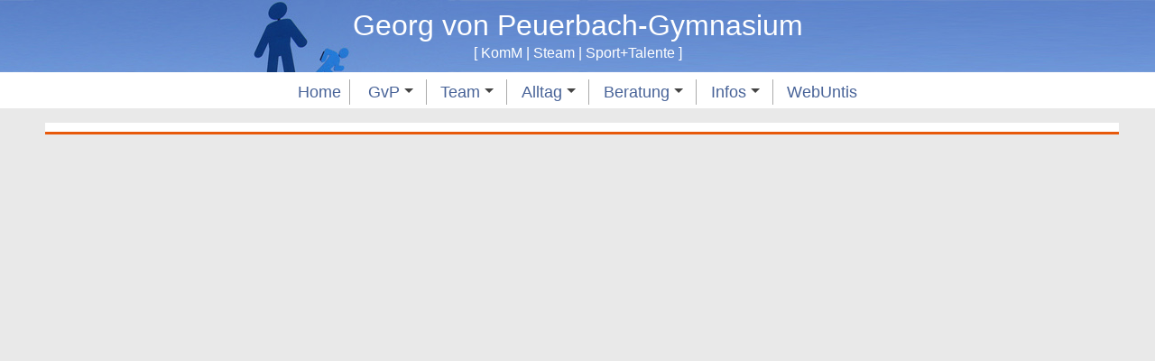

--- FILE ---
content_type: text/html; charset=UTF-8
request_url: https://georgvonpeuerbach.at/?id=203&typ=menue&style=admin&lehrer=Ho&fotoanzeige=Details
body_size: 1369
content:
<!DOCTYPE  html>
<html>
	<head>
		<title>Georg von Peuerbach Gymnasium</title>
		<meta HTTP-EQUIV="Content-Type" CONTENT="text/html; charset=utf-8">
		<meta charset="utf-8">        
		<meta name="viewport" content="width=device-width, initial-scale=1.0, maximum-scale=2.0, user-scalable=yes">
		
<link rel="stylesheet" href="/_style_global.css" type="text/css" />
  <link rel="stylesheet" href="/_style_desktop.css" type="text/css" />
  
  		
		<script src="https://code.jquery.com/jquery-1.10.2.min.js"></script>

<script src="/_menu_desktop.js"></script>
  
	</head>
	<body>

 <header>
  <section id="menubar">
			<ul>
				<li><a id="menubutton" href="#menu"><img class="menu-icon" src="/_menubutton.png" /></a></li>

			</ul>
			
		</section>
		<h1><a href='./'><font color='white'>Georg von Peuerbach-Gymnasium</font></a><br><font size='-0.5'>[ <a href='./_index.php?id=104&sj=2025&typ=menue&auswahl=menue0&style=admin'><font color='white'>KomM</font></a> | <a href='./_index.php?id=104&sj=2025&typ=menue&auswahl=menue1&style=admin'><font color='white'>Steam</font></a> | <a href='./_index.php?id=104&sj=2025&typ=menue&auswahl=menue2&style=admin'><font color='white'>Sport</font></a>+<a href='./_index.php?id=104&sj=2025&typ=menue&auswahl=menue3&style=admin'><font color='white'>Talente</font></a> ]</font></h1></header>
  <nav><ul class="firstlevel"><li><a href="/" class="active">Home</a></li>
  <li><a href="#">GvP&nbsp;<span class="arrow down"></span></a>
    <ul>
    <li><a href="/?id=101&typ=menue">Leitbild</a></li><br>
        <li><a href="/?id=102&typ=menue">Geschichte</a></li><br>
        <li><a href="/?id=103&typ=menue">Schulgebäude</a></li><br>
        <li><a href="/?id=104&typ=menue">Schulzweige</a></li><br>
        <li><a href="/?id=105&typ=menue">Qualitätsgütesiegel</a></li><br>
        <li><a href="/?id=106&typ=menue">Anmeldung</a></li><br>
        <li><a href="/?id=107&typ=menue">Tagesbetreuung</a></li><br>
        <li><a href="/?id=108&typ=menue">Mittagessen</a></li><br>
        <li><a href="/?id=109&typ=menue">Externisten</a></li><br>
        <li><a href="/?id=110&typ=menue">Schulumbau</a></li><br>
        </ul>
    </li>
    <li><a href="#">Team&nbsp;<span class="arrow down"></span></a>
    <ul>
    <li><a href="/?id=201&typ=menue">Unser&nbsp;Team</a></li><br>
        <li><a href="/?id=202&typ=menue">Verwaltung</a></li><br>
        <li><a href="/?id=203&typ=menue">Lehrkräfte</a></li><br>
        <li><a href="/?id=204&typ=menue">Klassen</a></li><br>
        <li><a href="/?id=205&typ=menue">SchülerInnenvertretung</a></li><br>
        <li><a href="/?id=206&typ=menue">Schulärztin</a></li><br>
        <li><a href="/?id=207&typ=menue">Schulwarte</a></li><br>
        <li><a href="/?id=208&typ=menue">Schulbibliothekarinnen</a></li><br>
        <li><a href="/?id=209&typ=menue">Elternvertretung</a></li><br>
        <li><a href="/?id=210&typ=menue">Absolventenverein</a></li><br>
        <li><a href="/?id=211&typ=menue">Absolventen</a></li><br>
        <li><a href="/?id=212&typ=menue">Digitales&nbsp;Miteinander</a></li><br>
        <li><a href="/?id=213&typ=menue">Kooperationen</a></li><br>
        </ul>
    </li>
    <li><a href="#">Alltag&nbsp;<span class="arrow down"></span></a>
    <ul>
    <li><a href="/?id=301&typ=menue">Archiv</a></li><br>
        <li><a href="/?id=302&typ=menue">Gesunde&nbsp;Schule</a></li><br>
        <li><a href="/?id=303&typ=menue">Sprachen&nbsp;und&nbsp;Kultur</a></li><br>
        <li><a href="/?id=304&typ=menue">Naturwissenschaften</a></li><br>
        <li><a href="/?id=305&typ=menue">Digitales</a></li><br>
        <li><a href="/?id=306&typ=menue">Sport</a></li><br>
        <li><a href="/?id=307&typ=menue">Kunst</a></li><br>
        <li><a href="/?id=308&typ=menue">Reisen</a></li><br>
        </ul>
    </li>
    <li><a href="#">Beratung&nbsp;<span class="arrow down"></span></a>
    <ul>
    <li><a href="/?id=401&typ=menue">Bildungsberatung</a></li><br>
        <li><a href="/?id=402&typ=menue">Lernförderung</a></li><br>
        <li><a href="/?id=403&typ=menue">Krisenberatung</a></li><br>
        <li><a href="/?id=404&typ=menue">Mobbingberatung</a></li><br>
        <li><a href="/?id=405&typ=menue">Suchtberatung</a></li><br>
        <li><a href="/?id=406&typ=menue">Externe&nbsp;Hilfe</a></li><br>
        <li><a href="/?id=407&typ=menue">GvP&#x2011;Anlaufstellen</a></li><br>
        <li><a href="/?id=408&typ=menue">Reifeprüfung</a></li><br>
        </ul>
    </li>
    <li><a href="#">Infos&nbsp;<span class="arrow down"></span></a>
    <ul>
    <li><a href="/?id=500&typ=menue">Shop</a></li><br>
        <li><a href="/?id=501&typ=menue">Termine</a></li><br>
        <li><a href="/?id=502&typ=menue">Sprechstunden</a></li><br>
        <li><a href="/?id=503&typ=menue">Stundeneinteilung</a></li><br>
        <li><a href="/?id=504&typ=menue">WebUntis&nbsp;Infos</a></li><br>
        <li><a target="_blank "href="https://www.eduvidual.at">Eduvidual</a></li><br>
        <li><a target="_blank "href="https://login.microsoftonline.com">Office365&#x2011;Webmail</a></li><br>
        <li><a href="/?id=507&typ=menue">Hausordnungen</a></li><br>
        <li><a href="/?id=508&typ=menue">Wissenswertes</a></li><br>
        <li><a href="/?id=509&typ=menue">Downloads</a></li><br>
        </ul>
    </li>
    <li><a target="_blank" href="https://gvp.webuntis.com">WebUntis</a></li>
  </ul></nav> 









        

                
           

	
<section id="main"><article>

--- FILE ---
content_type: text/css
request_url: https://georgvonpeuerbach.at/_style_global.css
body_size: 2769
content:
/* General Style */ 


/**************************** allgemeine Definitionen ********************/
body {
	background:#E9E9E9;
	font-size:100%;
	font-weight:100;
	margin:0em;
	padding:0em;
}

/* zentrierte Ausrichtung für Absätze, Tabellen(zellen) ,... */
.center {text-align:center}

/* rechte Ausrichtung für Absätze, Tabellen(zellen) ,... */
.right {text-align:right}

/* linke Ausrichtung für Absätze, Tabellen(zellen) ,... */
.left {text-align:left}

/* rote Schrift ***/
.red {color:#FF0000;}

/* dunkelrote Schrift ***/
.darkred {color:#CC0000;}

/* dunkelrote Schrift ***/
.grey {color:#888888;}

/* schwarze Schrift auf weißem Grund ***/
.white {color:#000000; background-color:#FFFFFF;}

/* blaue Schrift auf weißem Grund ***/
.blue {color:#0C3275; background-color:#FFFFFF;}

/* grauer Hintergrund */
.bg_grey {background-color:#EEEEEE;}

/* blaugrauer Hintergrund, für die QWA-Spalten bei Schülerlaufbahnen */
.bg_bluegrey {background-color:#D8D8EE;}


/* hellgelber Hintergrund */
.bg_yellow {background-color:#FFFFB7;}
.bg_yellow1 {background-color:#F4F498;}

/* blaue Hintergründe */
.bg_blue1 {background-color:#EEEEFF;}
.bg_blue2 {background-color:#DFDFFF;}
.bg_blue3 {background-color:#CACAFF;}
.bg_blue4 {background-color:#B7B7FF;}

/* grüne Hintergründe */
.bg_green1 {background-color:#E2EFDA;}
.bg_green2 {background-color:#C6E0B4;}
.bg_green3 {background-color:#B0D498;}
.bg_green4 {background-color:#91C36F;}

/* orange Hintergründe */
.bg_orange1 {background-color:#F8CBAD;}
.bg_orange2 {background-color:#F2A372;}
.bg_orange3 {background-color:#F4B084;}

/* schwarze Schrift auf weißem Grund ***/
.bg_pink {color:#FFFF00; background-color:#E122DF;}

/* iframe Anpassung von Videos */
.embed-container {
  position: relative; 
  padding-bottom: 56.25%; /* ratio 16x9 */  
  height: 0; 
  overflow: hidden; 
  width: 100%;
  height: auto;
}
.embed-container iframe {

  position: absolute;   
  top: 0; 
  left: 0;
  width: 100%; 
  height: 100%; 
 
}
/* ratio 4x3 */
.embed-container.ratio4x3 {
  padding-bottom: 75%;
}


/* Überschrift für Berichte */
h2 {
	font-size:1.25em;
	line-height:1.25em;
	font-family:Arial;
	color:#2F2D2C;
	margin:0em;
	padding:1em;
	text-align:center;
}

/* Überschrift für Termine Startseite */
h2.termine {
	padding-bottom:0.5em;
}


/* Zwischenüberschrift für Berichte */
h3 {
    font-size:1.125em;
	line-height:1.25em;
	font-family:Helvetica;
	color:#2F2D2C;
	margin:0em;
	padding:1.25em;
	text-align:left;
}


/* Zwischenüberschrift für Berichte */
h4 {
    font-size:1em;
	line-height:1.25em;
	font-family:Arial;
	color:#0C3275;
	margin:0em;
	padding:1.25em;
	text-align:left;
}

/* Zwischenüberschrift für Berichte / Überschrift für Klassenansicht*/
h6 {
    font-size:1.125em;
	line-height:1.5em;
	font-family:Arial;
	color:#222222;
	margin:0em;
	padding:1.25em;
	text-align:center;
}


/* normaler div */
div {
	line-height:1.25em;
	font-family:Arial;
	color:#2F2D2C;
	margin:0em;
	padding:0.1em;
	text-align:justify;
}


/* normaler Absatz */
p {
	line-height:1.25em;
	font-family:Arial;
	color:#2F2D2C;
	margin:0em;
	padding:0.5em 1.25em 0.5em 1.25em;
	text-align:justify;
}

/* Berichtsende: Autor  */
p.author {
	font-size:0.8em;
    font-style: italic;
}

/* Bildunterschrift von Fotos  */
figcaption {
    font-family:Arial;
	color:#2F2D2C;
	font-size:1em;
    text-align:center;
}


/* Tabelle */
table {
  border: 0px;
  text-align: left;
  padding:1em;
}

/* zentrierte Tabelle */
table.center {
  margin-left:auto;
  margin-right:auto;
}

/* Tabellenzeile */
tr {
  background-color: #D1CCFF;
  padding:0.2em;
}

/* Tabelle Kopfzeile */
th {
    background-color:#6A59FF;
    font-family:Arial;
    color:#FFFFFF;
/*	font-weight:bold;*/
    margin:0em;
	padding:0.2em;
	text-align:left;
}


/* Tabellenzelle */
td {
    background-color: #D1CCFF;
    padding:0.2em;
    text-align: left;
    font-family: Arial;
}

/* ohne padding,...  für Zellen mit Bildern */
td.ohneAbstand {
    padding:0em;
}

/* ohne padding,...  für Zellen mit Bildern */
td.lehrerfotozelle_mobile {
    width:33%;
}


 /* Kombobox */
.Auswahl {
  font: 1em Arial;
  background-color:#FFFFFF;
  border:1px solid #DDDDDD;
} 

/* Kombobox */
.Auswahl_klein {
  font: 0.8em Arial;
  background-color:#FFFFFF;
  border:1px solid #DDDDDD;
}

/* Button */
.Button1 {
  font: 1em Arial;
  background-color:#DDDDDD;
  color:#000000;
  border:1px solid #AAAAAA;
}

/* Liste */
ul {
	margin:0px;
	padding:0px;
}

/* Menüpunkte bei Listen */
li {
	list-style:square;       /* Aufzählungszeichen: Quadrat */
	font-family:Helvetica;
	font-weight:100;
	color:#2F2D2C;
	line-height:1.25em;
	margin:0em;
	padding:0em;
	margin:0.313em 0em 0.313em 0em;
}

img {
	max-width:100%;
	padding:0.4em;
}

img.buecher {
	max-height:200px;
	display:block;
}

img.lehrerfoto {
	padding:0em;
	width: 84px;
    height: auto;
    display:block;  /* damit kein unterer Rand entsteht */
	vertical-align:bottom;
}

img.lehrerfoto_mobile {
	padding:0em;
	width: 100%; /* 100% */
    height: auto;
    display:block;  /* damit kein unterer Rand entsteht */
	vertical-align:bottom;
}


img.lehrerfoto_gross {
	padding:0em;
	width: 168px;
	height:250px;
    max-height:250px;
    display:block;  /* damit kein unterer Rand entsteht */
	vertical-align:bottom;
}

img.widthfix {	
    min-width: 50px;
	padding:0px;
	vertical-align:bottom;
}

img.widthfix166 {	
    min-width: 166px;
	min-height: 250px;
	padding:0px;
	vertical-align:bottom;
}

img.widthfix118 {	
    min-width: 118px;
	padding:0px;
	vertical-align:bottom;
}

img.widthfix70 {	
    min-width: 70px;
	min-height: 105px;
	width: 70x;
	height:105px;
	padding:0px;
	vertical-align:bottom;
}

img.widthfix100 {	
    min-width: 100px;
	min-height: 75px;
	width: 100px;
	height:75px;
	padding:0px;
	vertical-align:bottom;
}

img.br {        /* für die roten und grünen Ampel-Buttons bei Wpg und Projekttage */
	padding:0em;
	width: 20px;
    height: 20px;
	min-width: 20px;
    min-height: 20px;
	vertical-align:bottom;
    //display:block;  /* damit kein unterer Rand entsteht */
}


img.zoom {
 transition: transform 0.5s;
 -moz-transition: transform 0.5s;
 -webkit-transition: transform 0.5s;
 -o-transition: transform 0.5s;
 -ms-transition: transform 0.5s;
 vertical-align:bottom;
}

img.zoom:hover {
 cursor: zoom-in;
 cursor: -moz-zoom-in;
 cursor: -webkit-zoom-in;
 transform: scale(2.0, 2.0);
 -moz-transform: scale(2.0, 2.0);
 -webkit-transform: scale(2.0, 2.0);
 -o-transform: scale(2.0, 2.0);
 -ms-transform: scale(2.0, 2.0);
 vertical-align:bottom;

 z-index: 1;
}



/* Links */
a {
	text-decoration: none;
	color: #486398;
}


/*********************** Navigation Hauptmenü *****************/

/* Kleiner Nach-Unten-Pfeil beim Menü */
.arrow {
	border: 5px solid #444;
	font-size:0;line-height:0;height:0;padding:0;margin:0;
    vertical-align:middle;
    
}

.arrow.down {
	border-right-color:  transparent;
	border-bottom-color: transparent;
	border-left-color:   transparent;
	
}


/************************ Main: Content Area ***********************************/

#main article {
	display:inline-block;
	width:100%;
	/* bei aside width:65.3% */
	background:#FFFFFF;
	vertical-align: top;
	margin:0em;
	padding:0.3em;
	text-align:center;
	border-bottom: 0.188em solid #E7590B;
}

#main article img {     /* Fotos bei den Berichten */
	max-width:100%;
    border-radius: 0px;
	padding: 0em;
}

#main article img.titelbild {   /* Titelfoto bei den Berichten */
    /*width:90%;
    max-width:750px;*/
	padding: 0px;
	box-shadow:0px 0px 10px -5px #4c4948;
	border-radius: 5px;
}


#main article h2 {
	padding:1em 1.8em 1em 1.8em;
}

/**** Definitionen für Untermenüs bei Berichten ****/
#main ul { 
	display:block;
	margin:0em;
	padding:0em;
	background:#EEEEEE;
	font-family:Arial;
}

/* Untermenü links ausgerichtet */
#main ul.left {
    text-align:left;
}

/* Kleinere Schrift und weniger Padding für viele Menüpunkte */
#main ul.small li {
	padding:0.35em 0.1em 0.38em 0.1em;
	font-size: 1em;
}

/* Untermenü klein, 2. Zeile */

#main ul.small2 {	
	background:#DDDDDD;	
}


#main ul li:last-child { border-right:none;}

#main ul li a{
    padding:0.563em 0.938em 0.375em 0.983em;
	
}

#main ul li a:hover {
	/*background:#DBD9D8; #0C3275#6187D0*/
    border-bottom: 0.188em solid #6187D0;
}

#main ul li a.active {
	border-bottom: 0.188em solid #E7590B;
}


/* Ende Definitionen für Untermenüs bei Berichten */


/**** Definitionen für Aufzählungen bei Berichten ****/

#main ul.aufzaehlung {
	background:#FFFFFF;
    text-align:left;
    padding-left:3em;
}

#main ul.aufzaehlung li a:hover{
	border-bottom: 0px;
}

/* div1 und div2 für zentrierte Aufzählungen */
#div1 {
   display: table;
   margin-left: auto;
   margin-right: auto;
}
#div2 { display: table-cell; }


/* Aufzählungszeichen: Punkte */
#main ul li.punkte {
	display:list-item;
    border:0px;
	padding:0px;
	padding-bottom:0.3em;
    line-height:1.3em;
    list-style: disc;
}

/* Aufzählungszeichen: Quadrate */
#main ul li.quadrate {
	display:list-item;
    border:0px;
	padding:0px;
	padding-bottom:0.3em;
    line-height:1.3em;
    list-style: square;
}
/* Aufzählungszeichen: blaue Dreiecke */
#main ul li.blauedreiecke {
	display:list-item;
    border:0px;
	padding:0px;
	padding-bottom:0.3em;
    line-height:1.3em;
    vertical-align: bottom;
    list-style-image: url('rtblue.gif');
}
/* Aufzählungszeichen: rote Dreiecke */
#main ul li.rotedreiecke {
	display:list-item;
    border:0px;
	padding:0px;
	padding-bottom:0.3em;
    line-height:1.3em;
    list-style-image: url('rtred.gif');
}
/**** Ende Definitionen für Aufzählungen bei Berichten ****/


#main aside {
	display:inline-block;
	width:0%;
	/* bei aside width:30.6% */
	margin-left:3%;
	padding:0em;
	vertical-align:top;
}

#main aside section {
	margin-bottom:1.563em;
    background:#FFFFFF;
	border-bottom: 0.188em solid #E7590B;
    min-height:720px;
    /* minimale Höhe des Terminkalenders */
}



#main aside section ul {
	padding:0em 1.875em 1.25em 2.5em;
}

/************** Content Area Startseite  ********************/

/* andere Breite der Blöcke auf der Startseite */
#main article.start {
	width:55%;
	padding-bottom:0em;
	min-height:715px;
	 /* minimale Höhe des linken Blocks */
}

#main aside.start {
	margin-left:0%;
    width:41%;
    padding-bottom:0em;
}

#main aside div.start {
    	padding:0em 0em 0em 0.75em;
}

#main aside p.termineunten {
    	font-size: 0.9em;
    	margin:0em;
	    padding:0.5em;
	    text-align:center;
}


#main article a {
    	color: #113B8B;
}


/************************* Footer *************************************/

footer ul {
	display:block;
	width:100%;
	margin:0px auto;
}

footer ul li {
	display:inline;
	font-size:0.8em;
	line-height:2.8em;
	color:#E2DBDB;
	padding:0em 0.625em 0em 0.625em;
}
footer ul li a {
	color:#E2DBDB;
}






--- FILE ---
content_type: text/css
request_url: https://georgvonpeuerbach.at/_style_desktop.css
body_size: 1793
content:
/* Desktop Style */


/**************************** allgemeine Definitionen ********************/

/* Überschrift Georg von Peuerbach Gymnasium */
h1 {
	font-size:2em;
	line-height:0.8em;
	font-family:Arial;
	font-weight:100;
	color:#FFFFFF;
	padding:0.5em;
	margin:0em;
}

b {
    font-weight:600;
}

/* Überschrift für Berichte */
h2 {	
	font-weight:100;
}


/* Zwischenüberschrift für Berichte */
h3 {    
	font-weight:600;
}


/* Zwischenüberschrift für Berichte */
h4 {
	font-weight:300;
}


/* normaler div */
div {
	font-weight:100;
}


/* normaler Absatz */
p {
	font-weight:100
}


/* Bildunterschrift von Fotos  */
figcaption {    
	font-weight:100;
	
}
/**************************** On Top Bar ********************/
/* für den Menübutton, wird nur in der Mobilansicht verwendet */
#menubar {
	display:none;
	background:#FFFFFF;
} 

#menubar ul li a.menubutton {
	display:none;
}


/**************************** Header ********************/

/* Georg von Peuerbach Gymnasium */
header {
	display:block;
    height:5em;
	text-align:center;
	/*background:url(/Logo/SchulLogo1_51.jpg) no-repeat center top; */
	background:url(/Logo/SchulLogo1.jpg) no-repeat center top;
	/*background:url(/Logo/SchulLogo1_ESF.jpg) no-repeat center top;*/
	background-height:5em;
	background-color:#6187D0;

}

/*img.logobild {
	float:left;
	height:5em;
	border-right:1px solid #E2DBDB;
}    derzeit nicht verwendet, da mit Hintergrundbild gelöst */



/*********************** Navigation Hauptmenü *****************/

nav {
	display:block;
	height:2.5em;    /* auto; */
	background:#FFFFFF;
	text-align:center;
	
}


nav ul {
	display:block;
	margin:0em;
	padding:0em;
}


nav ul li {
	display:inline;
 	position:relative;
	margin:0em 0.188em 0em 0.188em;
	border-right:1px solid #AAAAAA;
	color:#454040;
	font-size: 1.125em;
	line-height:2.5em;
	padding:0.2em 0.5em 0.2em 0.5em;
	/*padding:0.563em 0.938em 0.375em 0.983em;*/
	/*text-align:left;
	/*background:#FFFFFF;*/
	/*width:250px;*/

	z-index:1;   /* Hauptmenü liegt immer über anderen Links */
	

/*	transition:all 300ms;
	-moz-transition:all 300ms;
	-ms-transition:all 300ms;
	-o-transition:all 300ms;
	-webkit-transition:all 300ms;  */

}

nav ul li:last-child { border-right:none;}


/* Was passiert, wenn man über die Menüpunkte hovert */
nav ul li a:hover {
	border-bottom: 0.188em solid #6187D0;
	
}

nav ul li:hover {
	/*background:#DBD9D8;*/

}

/******************** Navigation Untermenü ****************************/

nav ul li:hover ul {
  height:auto;
}

nav ul li ul {
  display:none;
  position:absolute;
  background:#DDDDDD;
  top:1.8em;
  left:0;
  overflow:hidden;
/*  height:10px;*/
  
  width:auto;
  text-align:left;
  
}

nav ul li ul li{
	display:inline;
	margin:0em 0.188em 0em 0.188em;
    color:#454040;
	font-size: 0.9em;
	line-height:1.2em;
	padding:0.2em 0.5em 0.2em 0.5em;
	border-right:none;
	border-bottom:1px solid #AAAAAA;

}
nav ul li ul li a {
	
}




/************************ Main: Content Area ***********************************/
#main {
	display:block;
	width:96%;
	max-width:1180px;      /* Maximale Breite der beiden Hauptboxen */
	margin:0em auto;
	margin-bottom:1em;
	padding:1em;
	padding-bottom:2em;
	    /* wenn man den Footer unten fixieren möchte padding-bottom:2em;*/
}


#main ul li {
	display:inline;
	position:relative;
	margin:0em;
    padding:0.45em 0.5em 0.38em 0.5em;
	border-right:1px solid #AAAAAA;
	color:#454040;
	font-size: 1em;
	line-height:2em;
	border-bottom: 0px;

	transition:all 300ms;
	-moz-transition:all 300ms;
	-ms-transition:all 300ms;
	-o-transition:all 300ms;
	-webkit-transition:all 300ms;
}

/************** Content Area Startseite  ********************/

#main article div.start {
    	padding:0.5em;
}


#main article table.start{
        border-collapse: collapse;

        margin-left:auto;   /* Tabelle zentrieren */
        margin-right:auto;

    }

#main article td.starttext{
        background-color:#E9E9E9;
        line-height:1.25em;
    	font-family:Arial; 
    	font-size: 1em;
    	font-weight: 100;
        color:#2F2D2C;
	    margin:0em;
	    padding:0em;
		width:195px;  
	    border:1px solid #CCCCCC;
	    border-bottom:0px;
	    text-align:center;

    }
    
#main article td.starttext:hover{
        background-color:#C8D2E4;
    }
    
#main article td.startzwischen{
        background-color:#FFFFFF;
        height:5px;
        width:5px;
    }

#main article td.startbild{
	    background-color:#DCDCDC;
	    margin:0em;
	    padding:0em;
	    width:195px;  
	    height:130px;    /* auto */
        border:1px solid #CCCCCC;
        border-top:0px;
    }
    

    
#main article td.startunten{
        background-color:#FFFFFF;
        line-height:0.9em;
    	font-family:Helvetica;
    	font-size: 0.9em;
    	margin:0em;
	    padding:0.5em;
	    text-align:center;
    }

#main article img.startbild{
        width:100%;
        height:100%;  /* auto */
        vertical-align:bottom;
        box-shadow:0px 0px 0px 0px #000000;
        border-radius: 0px;
        padding:0px;
        
}
	



/************************* Footer *************************************/
footer {
  /* alle Seiten außer Startseite: Footer rutscht nach unten */
	display:block;
	background:#0C3275;
	width:100%;
    text-align:center;
	/* position:relative;   /* entfernen, falls Footer unten fixiert werden soll */
	padding:0px;
}

footer.start {
    /* Startseite: Footer unten fixiert */
    position:relative;   /* position:fixed; falls Footer unten fixiert werden soll */
    bottom:0px;
	padding:0px; 
	
	
	
}

/*********************** kleinere Fenster ************************************/

/* kleiner */
@media screen and (max-width:1100px) {
	body {
		font-size:90%;
	}
	
	#main aside, #main article {
		/*margin:0em 0em 0em 0em;  */
 		margin:0.625em 0em 0.625em 0em;
	}

/*  Startbilder und Terminkalender untereinander */
    #main article.start {
	width:100%;
	}

    #main aside.start {
	width:101%;

    }
    
}

/* noch kleiner */
@media screen and (max-width:805px) {
    body {
		font-size:86%;
	}

    /* Hauptmenüpunkte kleiner */
	nav ul li {
        font-size:85%;  
    }
	
	/* schmaleres Logobild und schmalerer Header */
	header {
	background:url(/Logo/SchulLogo2.jpg) no-repeat center top;
	height:4.4em;

}
	
	#main aside, #main article {
		width:100%;
		display:block;
		margin:0.625em 0em 0.625em 0em;
	}
	
	#main article td.starttext{
      /*  font-size: 120%;*/
    }
}

/* noch kleiner */
/*@media screen and (max-width:600px) {
    body {
		font-size:60%;
	}
*/
	/* noch schmaleres Logobild */
/*	header {
	background:url(/Logo/SchulLogo3.jpg) no-repeat center top;
*/






--- FILE ---
content_type: text/javascript
request_url: https://georgvonpeuerbach.at/_menu_desktop.js
body_size: 124
content:
$(document).ready(function()
  {

   $('nav ul li').stop().hover(
          function(e) {
    /*      $(this).children('ul').stop().slideDown(300);  */
          $(this).children('ul').stop().height('auto').slideDown(300);  /* height('auto') bewirkt, dass der Effekt auch bei Größenveränderung bleibt */
        },
          function(e) {
          $(this).children('ul').stop().slideUp(300);
          }
          );


 });
  



  
